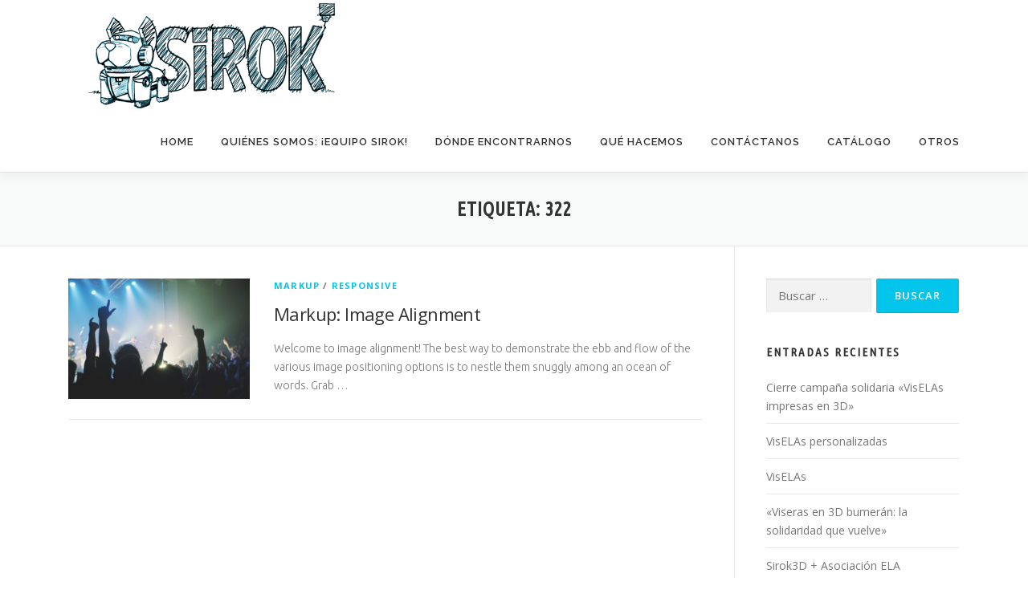

--- FILE ---
content_type: text/html; charset=UTF-8
request_url: http://sirok.es/tag/322/
body_size: 11440
content:
<!DOCTYPE html>
<html lang="es">
<head>
<meta charset="UTF-8">
<meta name="viewport" content="width=device-width, initial-scale=1">
<link rel="profile" href="http://gmpg.org/xfn/11">
<title>322 &#8211; Sirok3D</title>
<meta name='robots' content='max-image-preview:large' />
<link rel='dns-prefetch' href='//fonts.googleapis.com' />
<link rel="alternate" type="application/rss+xml" title="Sirok3D &raquo; Feed" href="http://sirok.es/feed/" />
<link rel="alternate" type="application/rss+xml" title="Sirok3D &raquo; Feed de los comentarios" href="http://sirok.es/comments/feed/" />
<link rel="alternate" type="application/rss+xml" title="Sirok3D &raquo; Etiqueta 322 del feed" href="http://sirok.es/tag/322/feed/" />
<script type="text/javascript">
window._wpemojiSettings = {"baseUrl":"https:\/\/s.w.org\/images\/core\/emoji\/14.0.0\/72x72\/","ext":".png","svgUrl":"https:\/\/s.w.org\/images\/core\/emoji\/14.0.0\/svg\/","svgExt":".svg","source":{"concatemoji":"http:\/\/sirok.es\/wp-includes\/js\/wp-emoji-release.min.js?ver=6.1.9"}};
/*! This file is auto-generated */
!function(e,a,t){var n,r,o,i=a.createElement("canvas"),p=i.getContext&&i.getContext("2d");function s(e,t){var a=String.fromCharCode,e=(p.clearRect(0,0,i.width,i.height),p.fillText(a.apply(this,e),0,0),i.toDataURL());return p.clearRect(0,0,i.width,i.height),p.fillText(a.apply(this,t),0,0),e===i.toDataURL()}function c(e){var t=a.createElement("script");t.src=e,t.defer=t.type="text/javascript",a.getElementsByTagName("head")[0].appendChild(t)}for(o=Array("flag","emoji"),t.supports={everything:!0,everythingExceptFlag:!0},r=0;r<o.length;r++)t.supports[o[r]]=function(e){if(p&&p.fillText)switch(p.textBaseline="top",p.font="600 32px Arial",e){case"flag":return s([127987,65039,8205,9895,65039],[127987,65039,8203,9895,65039])?!1:!s([55356,56826,55356,56819],[55356,56826,8203,55356,56819])&&!s([55356,57332,56128,56423,56128,56418,56128,56421,56128,56430,56128,56423,56128,56447],[55356,57332,8203,56128,56423,8203,56128,56418,8203,56128,56421,8203,56128,56430,8203,56128,56423,8203,56128,56447]);case"emoji":return!s([129777,127995,8205,129778,127999],[129777,127995,8203,129778,127999])}return!1}(o[r]),t.supports.everything=t.supports.everything&&t.supports[o[r]],"flag"!==o[r]&&(t.supports.everythingExceptFlag=t.supports.everythingExceptFlag&&t.supports[o[r]]);t.supports.everythingExceptFlag=t.supports.everythingExceptFlag&&!t.supports.flag,t.DOMReady=!1,t.readyCallback=function(){t.DOMReady=!0},t.supports.everything||(n=function(){t.readyCallback()},a.addEventListener?(a.addEventListener("DOMContentLoaded",n,!1),e.addEventListener("load",n,!1)):(e.attachEvent("onload",n),a.attachEvent("onreadystatechange",function(){"complete"===a.readyState&&t.readyCallback()})),(e=t.source||{}).concatemoji?c(e.concatemoji):e.wpemoji&&e.twemoji&&(c(e.twemoji),c(e.wpemoji)))}(window,document,window._wpemojiSettings);
</script>
<style type="text/css">
img.wp-smiley,
img.emoji {
	display: inline !important;
	border: none !important;
	box-shadow: none !important;
	height: 1em !important;
	width: 1em !important;
	margin: 0 0.07em !important;
	vertical-align: -0.1em !important;
	background: none !important;
	padding: 0 !important;
}
</style>
	<link rel='stylesheet' id='front-css-css' href='http://sirok.es/wp-content/plugins/fully-background-manager/assets/css/fbm_front.css?ver=6.1.9' type='text/css' media='all' />
<link rel='stylesheet' id='wp-block-library-css' href='http://sirok.es/wp-includes/css/dist/block-library/style.min.css?ver=6.1.9' type='text/css' media='all' />
<style id='wp-block-library-theme-inline-css' type='text/css'>
.wp-block-audio figcaption{color:#555;font-size:13px;text-align:center}.is-dark-theme .wp-block-audio figcaption{color:hsla(0,0%,100%,.65)}.wp-block-audio{margin:0 0 1em}.wp-block-code{border:1px solid #ccc;border-radius:4px;font-family:Menlo,Consolas,monaco,monospace;padding:.8em 1em}.wp-block-embed figcaption{color:#555;font-size:13px;text-align:center}.is-dark-theme .wp-block-embed figcaption{color:hsla(0,0%,100%,.65)}.wp-block-embed{margin:0 0 1em}.blocks-gallery-caption{color:#555;font-size:13px;text-align:center}.is-dark-theme .blocks-gallery-caption{color:hsla(0,0%,100%,.65)}.wp-block-image figcaption{color:#555;font-size:13px;text-align:center}.is-dark-theme .wp-block-image figcaption{color:hsla(0,0%,100%,.65)}.wp-block-image{margin:0 0 1em}.wp-block-pullquote{border-top:4px solid;border-bottom:4px solid;margin-bottom:1.75em;color:currentColor}.wp-block-pullquote__citation,.wp-block-pullquote cite,.wp-block-pullquote footer{color:currentColor;text-transform:uppercase;font-size:.8125em;font-style:normal}.wp-block-quote{border-left:.25em solid;margin:0 0 1.75em;padding-left:1em}.wp-block-quote cite,.wp-block-quote footer{color:currentColor;font-size:.8125em;position:relative;font-style:normal}.wp-block-quote.has-text-align-right{border-left:none;border-right:.25em solid;padding-left:0;padding-right:1em}.wp-block-quote.has-text-align-center{border:none;padding-left:0}.wp-block-quote.is-large,.wp-block-quote.is-style-large,.wp-block-quote.is-style-plain{border:none}.wp-block-search .wp-block-search__label{font-weight:700}.wp-block-search__button{border:1px solid #ccc;padding:.375em .625em}:where(.wp-block-group.has-background){padding:1.25em 2.375em}.wp-block-separator.has-css-opacity{opacity:.4}.wp-block-separator{border:none;border-bottom:2px solid;margin-left:auto;margin-right:auto}.wp-block-separator.has-alpha-channel-opacity{opacity:1}.wp-block-separator:not(.is-style-wide):not(.is-style-dots){width:100px}.wp-block-separator.has-background:not(.is-style-dots){border-bottom:none;height:1px}.wp-block-separator.has-background:not(.is-style-wide):not(.is-style-dots){height:2px}.wp-block-table{margin:"0 0 1em 0"}.wp-block-table thead{border-bottom:3px solid}.wp-block-table tfoot{border-top:3px solid}.wp-block-table td,.wp-block-table th{word-break:normal}.wp-block-table figcaption{color:#555;font-size:13px;text-align:center}.is-dark-theme .wp-block-table figcaption{color:hsla(0,0%,100%,.65)}.wp-block-video figcaption{color:#555;font-size:13px;text-align:center}.is-dark-theme .wp-block-video figcaption{color:hsla(0,0%,100%,.65)}.wp-block-video{margin:0 0 1em}.wp-block-template-part.has-background{padding:1.25em 2.375em;margin-top:0;margin-bottom:0}
</style>
<link rel='stylesheet' id='wc-block-style-css' href='http://sirok.es/wp-content/plugins/woocommerce/packages/woocommerce-blocks/build/style.css?ver=2.4.5' type='text/css' media='all' />
<link rel='stylesheet' id='classic-theme-styles-css' href='http://sirok.es/wp-includes/css/classic-themes.min.css?ver=1' type='text/css' media='all' />
<style id='global-styles-inline-css' type='text/css'>
body{--wp--preset--color--black: #000000;--wp--preset--color--cyan-bluish-gray: #abb8c3;--wp--preset--color--white: #ffffff;--wp--preset--color--pale-pink: #f78da7;--wp--preset--color--vivid-red: #cf2e2e;--wp--preset--color--luminous-vivid-orange: #ff6900;--wp--preset--color--luminous-vivid-amber: #fcb900;--wp--preset--color--light-green-cyan: #7bdcb5;--wp--preset--color--vivid-green-cyan: #00d084;--wp--preset--color--pale-cyan-blue: #8ed1fc;--wp--preset--color--vivid-cyan-blue: #0693e3;--wp--preset--color--vivid-purple: #9b51e0;--wp--preset--gradient--vivid-cyan-blue-to-vivid-purple: linear-gradient(135deg,rgba(6,147,227,1) 0%,rgb(155,81,224) 100%);--wp--preset--gradient--light-green-cyan-to-vivid-green-cyan: linear-gradient(135deg,rgb(122,220,180) 0%,rgb(0,208,130) 100%);--wp--preset--gradient--luminous-vivid-amber-to-luminous-vivid-orange: linear-gradient(135deg,rgba(252,185,0,1) 0%,rgba(255,105,0,1) 100%);--wp--preset--gradient--luminous-vivid-orange-to-vivid-red: linear-gradient(135deg,rgba(255,105,0,1) 0%,rgb(207,46,46) 100%);--wp--preset--gradient--very-light-gray-to-cyan-bluish-gray: linear-gradient(135deg,rgb(238,238,238) 0%,rgb(169,184,195) 100%);--wp--preset--gradient--cool-to-warm-spectrum: linear-gradient(135deg,rgb(74,234,220) 0%,rgb(151,120,209) 20%,rgb(207,42,186) 40%,rgb(238,44,130) 60%,rgb(251,105,98) 80%,rgb(254,248,76) 100%);--wp--preset--gradient--blush-light-purple: linear-gradient(135deg,rgb(255,206,236) 0%,rgb(152,150,240) 100%);--wp--preset--gradient--blush-bordeaux: linear-gradient(135deg,rgb(254,205,165) 0%,rgb(254,45,45) 50%,rgb(107,0,62) 100%);--wp--preset--gradient--luminous-dusk: linear-gradient(135deg,rgb(255,203,112) 0%,rgb(199,81,192) 50%,rgb(65,88,208) 100%);--wp--preset--gradient--pale-ocean: linear-gradient(135deg,rgb(255,245,203) 0%,rgb(182,227,212) 50%,rgb(51,167,181) 100%);--wp--preset--gradient--electric-grass: linear-gradient(135deg,rgb(202,248,128) 0%,rgb(113,206,126) 100%);--wp--preset--gradient--midnight: linear-gradient(135deg,rgb(2,3,129) 0%,rgb(40,116,252) 100%);--wp--preset--duotone--dark-grayscale: url('#wp-duotone-dark-grayscale');--wp--preset--duotone--grayscale: url('#wp-duotone-grayscale');--wp--preset--duotone--purple-yellow: url('#wp-duotone-purple-yellow');--wp--preset--duotone--blue-red: url('#wp-duotone-blue-red');--wp--preset--duotone--midnight: url('#wp-duotone-midnight');--wp--preset--duotone--magenta-yellow: url('#wp-duotone-magenta-yellow');--wp--preset--duotone--purple-green: url('#wp-duotone-purple-green');--wp--preset--duotone--blue-orange: url('#wp-duotone-blue-orange');--wp--preset--font-size--small: 13px;--wp--preset--font-size--medium: 20px;--wp--preset--font-size--large: 36px;--wp--preset--font-size--x-large: 42px;}.has-black-color{color: var(--wp--preset--color--black) !important;}.has-cyan-bluish-gray-color{color: var(--wp--preset--color--cyan-bluish-gray) !important;}.has-white-color{color: var(--wp--preset--color--white) !important;}.has-pale-pink-color{color: var(--wp--preset--color--pale-pink) !important;}.has-vivid-red-color{color: var(--wp--preset--color--vivid-red) !important;}.has-luminous-vivid-orange-color{color: var(--wp--preset--color--luminous-vivid-orange) !important;}.has-luminous-vivid-amber-color{color: var(--wp--preset--color--luminous-vivid-amber) !important;}.has-light-green-cyan-color{color: var(--wp--preset--color--light-green-cyan) !important;}.has-vivid-green-cyan-color{color: var(--wp--preset--color--vivid-green-cyan) !important;}.has-pale-cyan-blue-color{color: var(--wp--preset--color--pale-cyan-blue) !important;}.has-vivid-cyan-blue-color{color: var(--wp--preset--color--vivid-cyan-blue) !important;}.has-vivid-purple-color{color: var(--wp--preset--color--vivid-purple) !important;}.has-black-background-color{background-color: var(--wp--preset--color--black) !important;}.has-cyan-bluish-gray-background-color{background-color: var(--wp--preset--color--cyan-bluish-gray) !important;}.has-white-background-color{background-color: var(--wp--preset--color--white) !important;}.has-pale-pink-background-color{background-color: var(--wp--preset--color--pale-pink) !important;}.has-vivid-red-background-color{background-color: var(--wp--preset--color--vivid-red) !important;}.has-luminous-vivid-orange-background-color{background-color: var(--wp--preset--color--luminous-vivid-orange) !important;}.has-luminous-vivid-amber-background-color{background-color: var(--wp--preset--color--luminous-vivid-amber) !important;}.has-light-green-cyan-background-color{background-color: var(--wp--preset--color--light-green-cyan) !important;}.has-vivid-green-cyan-background-color{background-color: var(--wp--preset--color--vivid-green-cyan) !important;}.has-pale-cyan-blue-background-color{background-color: var(--wp--preset--color--pale-cyan-blue) !important;}.has-vivid-cyan-blue-background-color{background-color: var(--wp--preset--color--vivid-cyan-blue) !important;}.has-vivid-purple-background-color{background-color: var(--wp--preset--color--vivid-purple) !important;}.has-black-border-color{border-color: var(--wp--preset--color--black) !important;}.has-cyan-bluish-gray-border-color{border-color: var(--wp--preset--color--cyan-bluish-gray) !important;}.has-white-border-color{border-color: var(--wp--preset--color--white) !important;}.has-pale-pink-border-color{border-color: var(--wp--preset--color--pale-pink) !important;}.has-vivid-red-border-color{border-color: var(--wp--preset--color--vivid-red) !important;}.has-luminous-vivid-orange-border-color{border-color: var(--wp--preset--color--luminous-vivid-orange) !important;}.has-luminous-vivid-amber-border-color{border-color: var(--wp--preset--color--luminous-vivid-amber) !important;}.has-light-green-cyan-border-color{border-color: var(--wp--preset--color--light-green-cyan) !important;}.has-vivid-green-cyan-border-color{border-color: var(--wp--preset--color--vivid-green-cyan) !important;}.has-pale-cyan-blue-border-color{border-color: var(--wp--preset--color--pale-cyan-blue) !important;}.has-vivid-cyan-blue-border-color{border-color: var(--wp--preset--color--vivid-cyan-blue) !important;}.has-vivid-purple-border-color{border-color: var(--wp--preset--color--vivid-purple) !important;}.has-vivid-cyan-blue-to-vivid-purple-gradient-background{background: var(--wp--preset--gradient--vivid-cyan-blue-to-vivid-purple) !important;}.has-light-green-cyan-to-vivid-green-cyan-gradient-background{background: var(--wp--preset--gradient--light-green-cyan-to-vivid-green-cyan) !important;}.has-luminous-vivid-amber-to-luminous-vivid-orange-gradient-background{background: var(--wp--preset--gradient--luminous-vivid-amber-to-luminous-vivid-orange) !important;}.has-luminous-vivid-orange-to-vivid-red-gradient-background{background: var(--wp--preset--gradient--luminous-vivid-orange-to-vivid-red) !important;}.has-very-light-gray-to-cyan-bluish-gray-gradient-background{background: var(--wp--preset--gradient--very-light-gray-to-cyan-bluish-gray) !important;}.has-cool-to-warm-spectrum-gradient-background{background: var(--wp--preset--gradient--cool-to-warm-spectrum) !important;}.has-blush-light-purple-gradient-background{background: var(--wp--preset--gradient--blush-light-purple) !important;}.has-blush-bordeaux-gradient-background{background: var(--wp--preset--gradient--blush-bordeaux) !important;}.has-luminous-dusk-gradient-background{background: var(--wp--preset--gradient--luminous-dusk) !important;}.has-pale-ocean-gradient-background{background: var(--wp--preset--gradient--pale-ocean) !important;}.has-electric-grass-gradient-background{background: var(--wp--preset--gradient--electric-grass) !important;}.has-midnight-gradient-background{background: var(--wp--preset--gradient--midnight) !important;}.has-small-font-size{font-size: var(--wp--preset--font-size--small) !important;}.has-medium-font-size{font-size: var(--wp--preset--font-size--medium) !important;}.has-large-font-size{font-size: var(--wp--preset--font-size--large) !important;}.has-x-large-font-size{font-size: var(--wp--preset--font-size--x-large) !important;}
.wp-block-navigation a:where(:not(.wp-element-button)){color: inherit;}
:where(.wp-block-columns.is-layout-flex){gap: 2em;}
.wp-block-pullquote{font-size: 1.5em;line-height: 1.6;}
</style>
<link rel='stylesheet' id='contact-form-7-css' href='http://sirok.es/wp-content/plugins/contact-form-7/includes/css/styles.css?ver=5.7.4' type='text/css' media='all' />
<link rel='stylesheet' id='woocommerce-layout-css' href='http://sirok.es/wp-content/plugins/woocommerce/assets/css/woocommerce-layout.css?ver=3.8.3' type='text/css' media='all' />
<link rel='stylesheet' id='woocommerce-smallscreen-css' href='http://sirok.es/wp-content/plugins/woocommerce/assets/css/woocommerce-smallscreen.css?ver=3.8.3' type='text/css' media='only screen and (max-width: 768px)' />
<link rel='stylesheet' id='woocommerce-general-css' href='http://sirok.es/wp-content/plugins/woocommerce/assets/css/woocommerce.css?ver=3.8.3' type='text/css' media='all' />
<style id='woocommerce-inline-inline-css' type='text/css'>
.woocommerce form .form-row .required { visibility: visible; }
</style>
<link rel='stylesheet' id='onepress-fonts-css' href='https://fonts.googleapis.com/css?family=Raleway%3A400%2C500%2C600%2C700%2C300%2C100%2C800%2C900%7COpen+Sans%3A400%2C300%2C300italic%2C400italic%2C600%2C600italic%2C700%2C700italic&#038;subset=latin%2Clatin-ext&#038;display=swap&#038;ver=2.3.4' type='text/css' media='all' />
<link rel='stylesheet' id='onepress-animate-css' href='http://sirok.es/wp-content/themes/onepress/assets/css/animate.min.css?ver=2.3.4' type='text/css' media='all' />
<link rel='stylesheet' id='onepress-fa-css' href='http://sirok.es/wp-content/themes/onepress/assets/css/font-awesome.min.css?ver=4.7.0' type='text/css' media='all' />
<link rel='stylesheet' id='onepress-bootstrap-css' href='http://sirok.es/wp-content/themes/onepress/assets/css/bootstrap.min.css?ver=2.3.4' type='text/css' media='all' />
<link rel='stylesheet' id='onepress-style-css' href='http://sirok.es/wp-content/themes/onepress/style.css?ver=6.1.9' type='text/css' media='all' />
<style id='onepress-style-inline-css' type='text/css'>
#main .video-section section.hero-slideshow-wrapper{background:transparent}.hero-slideshow-wrapper:after{position:absolute;top:0px;left:0px;width:100%;height:100%;background-color:rgba(151,185,196,0.08);display:block;content:""}.body-desktop .parallax-hero .hero-slideshow-wrapper:after{display:none!important}#parallax-hero>.parallax-bg::before{background-color:rgba(151,185,196,0.08);opacity:1}.body-desktop .parallax-hero .hero-slideshow-wrapper:after{display:none!important}.feature-item:hover .icon-background-default{color:#4c4b49}.page-header:not(.page--cover){text-align:center}.hero-content-style1 .morphext{color:#5ad0f4}#footer-widgets{background-color:#7bb2b2}.gallery-carousel .g-item{padding:0px 2px}.gallery-carousel-wrap{margin-left:-2px;margin-right:-2px}.gallery-grid .g-item,.gallery-masonry .g-item .inner{padding:2px}.gallery-grid-wrap,.gallery-masonry-wrap{margin-left:-2px;margin-right:-2px}.gallery-justified-wrap{margin-left:-5px;margin-right:-5px}
</style>
<link rel='stylesheet' id='onepress-gallery-lightgallery-css' href='http://sirok.es/wp-content/themes/onepress/assets/css/lightgallery.css?ver=6.1.9' type='text/css' media='all' />
<script type='text/javascript' src='http://sirok.es/wp-includes/js/jquery/jquery.min.js?ver=3.6.1' id='jquery-core-js'></script>
<script type='text/javascript' src='http://sirok.es/wp-includes/js/jquery/jquery-migrate.min.js?ver=3.3.2' id='jquery-migrate-js'></script>
<link rel="https://api.w.org/" href="http://sirok.es/wp-json/" /><link rel="alternate" type="application/json" href="http://sirok.es/wp-json/wp/v2/tags/349" /><link rel="EditURI" type="application/rsd+xml" title="RSD" href="http://sirok.es/xmlrpc.php?rsd" />
<link rel="wlwmanifest" type="application/wlwmanifest+xml" href="http://sirok.es/wp-includes/wlwmanifest.xml" />
<meta name="generator" content="WordPress 6.1.9" />
<meta name="generator" content="WooCommerce 3.8.3" />
	<link rel="preconnect" href="https://fonts.googleapis.com">
	<link rel="preconnect" href="https://fonts.gstatic.com">
	<link href='https://fonts.googleapis.com/css2?display=swap&family=Ubuntu:wght@300&family=Ubuntu+Condensed' rel='stylesheet'><meta name="generator" content="Powered by Visual Composer Website Builder - fast and easy-to-use drag and drop visual editor for WordPress."/><noscript><style>.vce-row-container .vcv-lozad {display: none}</style></noscript>	<noscript><style>.woocommerce-product-gallery{ opacity: 1 !important; }</style></noscript>
	<link rel="icon" href="http://sirok.es/wp-content/uploads/2017/06/cropped-SIROK-2-1-32x32.jpg" sizes="32x32" />
<link rel="icon" href="http://sirok.es/wp-content/uploads/2017/06/cropped-SIROK-2-1-192x192.jpg" sizes="192x192" />
<link rel="apple-touch-icon" href="http://sirok.es/wp-content/uploads/2017/06/cropped-SIROK-2-1-180x180.jpg" />
<meta name="msapplication-TileImage" content="http://sirok.es/wp-content/uploads/2017/06/cropped-SIROK-2-1-270x270.jpg" />
	<style id="egf-frontend-styles" type="text/css">
		p {font-family: 'Ubuntu', sans-serif;font-style: normal;font-weight: 300;text-decoration: none;text-transform: none;} h1 {font-family: 'Ubuntu Condensed', sans-serif;font-style: normal;font-weight: 400;text-decoration: none;text-transform: none;} h2 {font-family: 'Ubuntu Condensed', sans-serif;font-style: normal;font-weight: 400;text-decoration: none;text-transform: none;} h3 {font-family: 'Ubuntu', sans-serif;font-style: normal;font-weight: 300;} h4 {font-family: 'Ubuntu', sans-serif;font-style: normal;font-weight: 300;} h5 {font-family: 'Ubuntu', sans-serif;font-style: normal;font-weight: 300;} h6 {font-family: 'Ubuntu', sans-serif;font-style: normal;font-weight: 300;} 	</style>
	</head>

<body class="archive tag tag-349 wp-custom-logo theme-onepress vcwb woocommerce-no-js fully-background">
<svg xmlns="http://www.w3.org/2000/svg" viewBox="0 0 0 0" width="0" height="0" focusable="false" role="none" style="visibility: hidden; position: absolute; left: -9999px; overflow: hidden;" ><defs><filter id="wp-duotone-dark-grayscale"><feColorMatrix color-interpolation-filters="sRGB" type="matrix" values=" .299 .587 .114 0 0 .299 .587 .114 0 0 .299 .587 .114 0 0 .299 .587 .114 0 0 " /><feComponentTransfer color-interpolation-filters="sRGB" ><feFuncR type="table" tableValues="0 0.49803921568627" /><feFuncG type="table" tableValues="0 0.49803921568627" /><feFuncB type="table" tableValues="0 0.49803921568627" /><feFuncA type="table" tableValues="1 1" /></feComponentTransfer><feComposite in2="SourceGraphic" operator="in" /></filter></defs></svg><svg xmlns="http://www.w3.org/2000/svg" viewBox="0 0 0 0" width="0" height="0" focusable="false" role="none" style="visibility: hidden; position: absolute; left: -9999px; overflow: hidden;" ><defs><filter id="wp-duotone-grayscale"><feColorMatrix color-interpolation-filters="sRGB" type="matrix" values=" .299 .587 .114 0 0 .299 .587 .114 0 0 .299 .587 .114 0 0 .299 .587 .114 0 0 " /><feComponentTransfer color-interpolation-filters="sRGB" ><feFuncR type="table" tableValues="0 1" /><feFuncG type="table" tableValues="0 1" /><feFuncB type="table" tableValues="0 1" /><feFuncA type="table" tableValues="1 1" /></feComponentTransfer><feComposite in2="SourceGraphic" operator="in" /></filter></defs></svg><svg xmlns="http://www.w3.org/2000/svg" viewBox="0 0 0 0" width="0" height="0" focusable="false" role="none" style="visibility: hidden; position: absolute; left: -9999px; overflow: hidden;" ><defs><filter id="wp-duotone-purple-yellow"><feColorMatrix color-interpolation-filters="sRGB" type="matrix" values=" .299 .587 .114 0 0 .299 .587 .114 0 0 .299 .587 .114 0 0 .299 .587 .114 0 0 " /><feComponentTransfer color-interpolation-filters="sRGB" ><feFuncR type="table" tableValues="0.54901960784314 0.98823529411765" /><feFuncG type="table" tableValues="0 1" /><feFuncB type="table" tableValues="0.71764705882353 0.25490196078431" /><feFuncA type="table" tableValues="1 1" /></feComponentTransfer><feComposite in2="SourceGraphic" operator="in" /></filter></defs></svg><svg xmlns="http://www.w3.org/2000/svg" viewBox="0 0 0 0" width="0" height="0" focusable="false" role="none" style="visibility: hidden; position: absolute; left: -9999px; overflow: hidden;" ><defs><filter id="wp-duotone-blue-red"><feColorMatrix color-interpolation-filters="sRGB" type="matrix" values=" .299 .587 .114 0 0 .299 .587 .114 0 0 .299 .587 .114 0 0 .299 .587 .114 0 0 " /><feComponentTransfer color-interpolation-filters="sRGB" ><feFuncR type="table" tableValues="0 1" /><feFuncG type="table" tableValues="0 0.27843137254902" /><feFuncB type="table" tableValues="0.5921568627451 0.27843137254902" /><feFuncA type="table" tableValues="1 1" /></feComponentTransfer><feComposite in2="SourceGraphic" operator="in" /></filter></defs></svg><svg xmlns="http://www.w3.org/2000/svg" viewBox="0 0 0 0" width="0" height="0" focusable="false" role="none" style="visibility: hidden; position: absolute; left: -9999px; overflow: hidden;" ><defs><filter id="wp-duotone-midnight"><feColorMatrix color-interpolation-filters="sRGB" type="matrix" values=" .299 .587 .114 0 0 .299 .587 .114 0 0 .299 .587 .114 0 0 .299 .587 .114 0 0 " /><feComponentTransfer color-interpolation-filters="sRGB" ><feFuncR type="table" tableValues="0 0" /><feFuncG type="table" tableValues="0 0.64705882352941" /><feFuncB type="table" tableValues="0 1" /><feFuncA type="table" tableValues="1 1" /></feComponentTransfer><feComposite in2="SourceGraphic" operator="in" /></filter></defs></svg><svg xmlns="http://www.w3.org/2000/svg" viewBox="0 0 0 0" width="0" height="0" focusable="false" role="none" style="visibility: hidden; position: absolute; left: -9999px; overflow: hidden;" ><defs><filter id="wp-duotone-magenta-yellow"><feColorMatrix color-interpolation-filters="sRGB" type="matrix" values=" .299 .587 .114 0 0 .299 .587 .114 0 0 .299 .587 .114 0 0 .299 .587 .114 0 0 " /><feComponentTransfer color-interpolation-filters="sRGB" ><feFuncR type="table" tableValues="0.78039215686275 1" /><feFuncG type="table" tableValues="0 0.94901960784314" /><feFuncB type="table" tableValues="0.35294117647059 0.47058823529412" /><feFuncA type="table" tableValues="1 1" /></feComponentTransfer><feComposite in2="SourceGraphic" operator="in" /></filter></defs></svg><svg xmlns="http://www.w3.org/2000/svg" viewBox="0 0 0 0" width="0" height="0" focusable="false" role="none" style="visibility: hidden; position: absolute; left: -9999px; overflow: hidden;" ><defs><filter id="wp-duotone-purple-green"><feColorMatrix color-interpolation-filters="sRGB" type="matrix" values=" .299 .587 .114 0 0 .299 .587 .114 0 0 .299 .587 .114 0 0 .299 .587 .114 0 0 " /><feComponentTransfer color-interpolation-filters="sRGB" ><feFuncR type="table" tableValues="0.65098039215686 0.40392156862745" /><feFuncG type="table" tableValues="0 1" /><feFuncB type="table" tableValues="0.44705882352941 0.4" /><feFuncA type="table" tableValues="1 1" /></feComponentTransfer><feComposite in2="SourceGraphic" operator="in" /></filter></defs></svg><svg xmlns="http://www.w3.org/2000/svg" viewBox="0 0 0 0" width="0" height="0" focusable="false" role="none" style="visibility: hidden; position: absolute; left: -9999px; overflow: hidden;" ><defs><filter id="wp-duotone-blue-orange"><feColorMatrix color-interpolation-filters="sRGB" type="matrix" values=" .299 .587 .114 0 0 .299 .587 .114 0 0 .299 .587 .114 0 0 .299 .587 .114 0 0 " /><feComponentTransfer color-interpolation-filters="sRGB" ><feFuncR type="table" tableValues="0.098039215686275 1" /><feFuncG type="table" tableValues="0 0.66274509803922" /><feFuncB type="table" tableValues="0.84705882352941 0.41960784313725" /><feFuncA type="table" tableValues="1 1" /></feComponentTransfer><feComposite in2="SourceGraphic" operator="in" /></filter></defs></svg><div id="page" class="hfeed site">
	<a class="skip-link screen-reader-text" href="#content">Saltar al contenido</a>
	<div id="header-section" class="h-on-top no-transparent">		<header id="masthead" class="site-header header-contained is-sticky no-scroll no-t h-on-top" role="banner">
			<div class="container">
				<div class="site-branding">
				<div class="site-brand-inner has-logo-img no-desc"><div class="site-logo-div"><a href="http://sirok.es/" class="custom-logo-link  no-t-logo" rel="home" itemprop="url"><img width="390" height="139" src="http://sirok.es/wp-content/uploads/cropped-Logo-Sirok-web-reduced_Azul2.png" class="custom-logo" alt="Sirok3D" decoding="async" loading="lazy" itemprop="logo" srcset="http://sirok.es/wp-content/uploads/cropped-Logo-Sirok-web-reduced_Azul2.png 390w, http://sirok.es/wp-content/uploads/cropped-Logo-Sirok-web-reduced_Azul2-300x107.png 300w" sizes="(max-width: 390px) 100vw, 390px" /></a></div></div>				</div>
				<div class="header-right-wrapper">
					<a href="#0" id="nav-toggle">Menú<span></span></a>
					<nav id="site-navigation" class="main-navigation" role="navigation">
						<ul class="onepress-menu">
							<li id="menu-item-2500" class="menu-item menu-item-type-post_type menu-item-object-page menu-item-home menu-item-2500"><a href="http://sirok.es/">Home</a></li>
<li id="menu-item-2498" class="menu-item menu-item-type-post_type menu-item-object-page menu-item-2498"><a href="http://sirok.es/quienes-somos/">Quiénes somos: ¡Equipo Sirok!</a></li>
<li id="menu-item-2493" class="menu-item menu-item-type-post_type menu-item-object-page menu-item-2493"><a href="http://sirok.es/donde-encontrarnos-2/">Dónde encontrarnos</a></li>
<li id="menu-item-2497" class="menu-item menu-item-type-post_type menu-item-object-page menu-item-2497"><a href="http://sirok.es/que-hacemos/">Qué hacemos</a></li>
<li id="menu-item-2496" class="menu-item menu-item-type-post_type menu-item-object-page menu-item-2496"><a href="http://sirok.es/contactanos/">Contáctanos</a></li>
<li id="menu-item-2499" class="menu-item menu-item-type-post_type menu-item-object-page menu-item-has-children menu-item-2499"><a href="http://sirok.es/tienda/">Catálogo</a>
<ul class="sub-menu">
	<li id="menu-item-2515" class="menu-item menu-item-type-taxonomy menu-item-object-product_cat menu-item-has-children menu-item-2515"><a href="http://sirok.es/categoria-producto/filamentos-winkle/">Filamentos Winkle</a>
	<ul class="sub-menu">
		<li id="menu-item-2521" class="menu-item menu-item-type-taxonomy menu-item-object-product_cat menu-item-2521"><a href="http://sirok.es/categoria-producto/filamentos-winkle/filamentos-pla-hd/">Filamentos PLA-HD</a></li>
		<li id="menu-item-3294" class="menu-item menu-item-type-taxonomy menu-item-object-product_cat menu-item-3294"><a href="http://sirok.es/categoria-producto/filamentos-winkle/filamento-reciclado/">Filamento reciclado</a></li>
		<li id="menu-item-2522" class="menu-item menu-item-type-taxonomy menu-item-object-product_cat menu-item-2522"><a href="http://sirok.es/categoria-producto/filamentos-winkle/filamentos-pla-hd-especiales/">Filamentos PLA-HD Especiales</a></li>
		<li id="menu-item-2523" class="menu-item menu-item-type-taxonomy menu-item-object-product_cat menu-item-2523"><a href="http://sirok.es/categoria-producto/filamentos-winkle/filamentos-pla-hd-ld/">Filamentos PLA-HD-LD</a></li>
		<li id="menu-item-3335" class="menu-item menu-item-type-taxonomy menu-item-object-product_cat menu-item-3335"><a href="http://sirok.es/categoria-producto/filamentos-winkle/filamento-pla-850-2/">Filamento PLA 850</a></li>
		<li id="menu-item-2517" class="menu-item menu-item-type-taxonomy menu-item-object-product_cat menu-item-2517"><a href="http://sirok.es/categoria-producto/filamentos-winkle/filamento-pla870/">Filamento PLA870</a></li>
		<li id="menu-item-2519" class="menu-item menu-item-type-taxonomy menu-item-object-product_cat menu-item-2519"><a href="http://sirok.es/categoria-producto/filamentos-winkle/filamentos-flexibles-tenaflex/">Filamentos flexibles TenaFlex</a></li>
		<li id="menu-item-2520" class="menu-item menu-item-type-taxonomy menu-item-object-product_cat menu-item-2520"><a href="http://sirok.es/categoria-producto/filamentos-winkle/filamento-pet-g/">Filamentos PETG</a></li>
		<li id="menu-item-2518" class="menu-item menu-item-type-taxonomy menu-item-object-product_cat menu-item-2518"><a href="http://sirok.es/categoria-producto/filamentos-winkle/filamentos-asa/">Filamentos ASA</a></li>
		<li id="menu-item-2516" class="menu-item menu-item-type-taxonomy menu-item-object-product_cat menu-item-2516"><a href="http://sirok.es/categoria-producto/filamentos-winkle/filamento-abs/">Filamento ABS</a></li>
	</ul>
</li>
	<li id="menu-item-2640" class="menu-item menu-item-type-taxonomy menu-item-object-product_cat menu-item-has-children menu-item-2640"><a href="http://sirok.es/categoria-producto/filamentos-sakata-3d/">Filamentos Sakata 3D</a>
	<ul class="sub-menu">
		<li id="menu-item-2647" class="menu-item menu-item-type-taxonomy menu-item-object-product_cat menu-item-2647"><a href="http://sirok.es/categoria-producto/filamentos-sakata-3d/filamento-pla-850/">Filamento PLA 850</a></li>
		<li id="menu-item-2648" class="menu-item menu-item-type-taxonomy menu-item-object-product_cat menu-item-2648"><a href="http://sirok.es/categoria-producto/filamentos-sakata-3d/pla-con-texturas/">Filamento PLA con texturas</a></li>
		<li id="menu-item-3027" class="menu-item menu-item-type-taxonomy menu-item-object-product_cat menu-item-3027"><a href="http://sirok.es/categoria-producto/filamentos-sakata-3d/filamento-pla-m-acabado-mate/">Filamento PLA-M (acabado mate)</a></li>
		<li id="menu-item-3026" class="menu-item menu-item-type-taxonomy menu-item-object-product_cat menu-item-3026"><a href="http://sirok.es/categoria-producto/filamentos-sakata-3d/filamento-pla-goprint/">Filamento PLA Go&amp;Print</a></li>
		<li id="menu-item-2649" class="menu-item menu-item-type-taxonomy menu-item-object-product_cat menu-item-2649"><a href="http://sirok.es/categoria-producto/filamentos-sakata-3d/filamentos-pla870-de-sakata/">Filamento PLA HR-870</a></li>
		<li id="menu-item-2650" class="menu-item menu-item-type-taxonomy menu-item-object-product_cat menu-item-2650"><a href="http://sirok.es/categoria-producto/filamentos-sakata-3d/filamentos-reciclados-de-sakata-3d/">Filamento reciclados</a></li>
		<li id="menu-item-2646" class="menu-item menu-item-type-taxonomy menu-item-object-product_cat menu-item-2646"><a href="http://sirok.es/categoria-producto/filamentos-sakata-3d/filamento-pet-g-filamentos-sakata-3d/">Filamento PET-G</a></li>
		<li id="menu-item-2642" class="menu-item menu-item-type-taxonomy menu-item-object-product_cat menu-item-2642"><a href="http://sirok.es/categoria-producto/filamentos-sakata-3d/filamento-asa/">Filamento ASA</a></li>
		<li id="menu-item-2644" class="menu-item menu-item-type-taxonomy menu-item-object-product_cat menu-item-2644"><a href="http://sirok.es/categoria-producto/filamentos-sakata-3d/filamento-flexible/">Filamento flexible</a></li>
		<li id="menu-item-2641" class="menu-item menu-item-type-taxonomy menu-item-object-product_cat menu-item-2641"><a href="http://sirok.es/categoria-producto/filamentos-sakata-3d/filamentos-abs/">Filamento ABS</a></li>
		<li id="menu-item-2645" class="menu-item menu-item-type-taxonomy menu-item-object-product_cat menu-item-2645"><a href="http://sirok.es/categoria-producto/filamentos-sakata-3d/filamento-hips/">Filamento HIPS</a></li>
		<li id="menu-item-3384" class="menu-item menu-item-type-taxonomy menu-item-object-product_cat menu-item-3384"><a href="http://sirok.es/categoria-producto/filamentos-sakata-3d/filamento-obc/">Filamento OBC</a></li>
		<li id="menu-item-2651" class="menu-item menu-item-type-taxonomy menu-item-object-product_cat menu-item-2651"><a href="http://sirok.es/categoria-producto/filamentos-sakata-3d/pack-de-muestras/">Pack de muestras</a></li>
	</ul>
</li>
	<li id="menu-item-2868" class="menu-item menu-item-type-taxonomy menu-item-object-product_cat menu-item-2868"><a href="http://sirok.es/categoria-producto/resinas-dlp-lcd/">Resinas DLP/LCD</a></li>
	<li id="menu-item-2526" class="menu-item menu-item-type-taxonomy menu-item-object-product_cat menu-item-2526"><a href="http://sirok.es/categoria-producto/lapices-3d/">Lápices 3D</a></li>
	<li id="menu-item-2525" class="menu-item menu-item-type-taxonomy menu-item-object-product_cat menu-item-2525"><a href="http://sirok.es/categoria-producto/impresoras-3d-no-bq/">Impresoras 3D</a></li>
	<li id="menu-item-2535" class="menu-item menu-item-type-taxonomy menu-item-object-product_cat menu-item-2535"><a href="http://sirok.es/categoria-producto/recambios-para-impresoras-3d/">Recambios para impresoras 3D</a></li>
	<li id="menu-item-2536" class="menu-item menu-item-type-taxonomy menu-item-object-product_cat menu-item-2536"><a href="http://sirok.es/categoria-producto/regalos-para-bebes/">Regalos para bebés</a></li>
</ul>
</li>
<li id="menu-item-2890" class="menu-item menu-item-type-post_type menu-item-object-page menu-item-has-children menu-item-2890"><a href="http://sirok.es/otros/">Otros</a>
<ul class="sub-menu">
	<li id="menu-item-2501" class="menu-item menu-item-type-post_type menu-item-object-page current_page_parent menu-item-2501"><a href="http://sirok.es/blog/">Blog</a></li>
	<li id="menu-item-2502" class="menu-item menu-item-type-post_type menu-item-object-page menu-item-2502"><a href="http://sirok.es/privacidad-de-los-datos/">Privacidad de los datos</a></li>
	<li id="menu-item-2495" class="menu-item menu-item-type-post_type menu-item-object-page menu-item-2495"><a href="http://sirok.es/aviso-legal/">Aviso Legal</a></li>
</ul>
</li>
						</ul>
					</nav>
					
				</div>
			</div>
		</header>
		</div>
	<div id="content" class="site-content">

		<div class="page-header">
			<div class="container">
				<h1 class="page-title">Etiqueta: <span>322</span></h1>							</div>
		</div>

		
		<div id="content-inside" class="container right-sidebar">
			<div id="primary" class="content-area">
				<main id="main" class="site-main" role="main">

				
										
						<article id="post-2309" class="list-article clearfix post-2309 post type-post status-publish format-standard has-post-thumbnail hentry category-markup category-responsive tag-338 tag-348 tag-339 tag-340 tag-341 tag-349 tag-342">
		<div class="list-article-thumb">
		<a href="http://sirok.es/2013/01/10/markup-image-alignment/">
			<img width="226" height="150" src="http://sirok.es/wp-content/uploads/blog1.jpg" class="attachment-onepress-blog-small size-onepress-blog-small wp-post-image" alt="" decoding="async" srcset="http://sirok.es/wp-content/uploads/blog1.jpg 1280w, http://sirok.es/wp-content/uploads/blog1-300x199.jpg 300w, http://sirok.es/wp-content/uploads/blog1-1024x680.jpg 1024w, http://sirok.es/wp-content/uploads/blog1-768x510.jpg 768w, http://sirok.es/wp-content/uploads/blog1-600x398.jpg 600w" sizes="(max-width: 226px) 100vw, 226px" />		</a>
	</div>
	
	<div class="list-article-content">
					<div class="list-article-meta">
				<a href="http://sirok.es/category/markup/" rel="category tag">Markup</a> / <a href="http://sirok.es/category/responsive/" rel="category tag">Responsive</a>			</div>
						<header class="entry-header">
			<h2 class="entry-title"><a href="http://sirok.es/2013/01/10/markup-image-alignment/" rel="bookmark">Markup: Image Alignment</a></h2>		</header>
						<div class="entry-excerpt">
			<p>Welcome to image alignment! The best way to demonstrate the ebb and flow of the various image positioning options is to nestle them snuggly among an ocean of words. Grab &#8230;</p>
		</div>
					</div>

</article>

					
					
				
				</main>
			</div>

                            
<div id="secondary" class="widget-area sidebar" role="complementary">
	<aside id="search-3" class="widget widget_search"><form role="search" method="get" class="search-form" action="http://sirok.es/">
				<label>
					<span class="screen-reader-text">Buscar:</span>
					<input type="search" class="search-field" placeholder="Buscar &hellip;" value="" name="s" />
				</label>
				<input type="submit" class="search-submit" value="Buscar" />
			</form></aside>
		<aside id="recent-posts-3" class="widget widget_recent_entries">
		<h2 class="widget-title">Entradas recientes</h2>
		<ul>
											<li>
					<a href="http://sirok.es/2020/07/09/cierre-campana-solidaria-viselas-impresas-en-3d/">Cierre campaña solidaria «VisELAs impresas en 3D»</a>
									</li>
											<li>
					<a href="http://sirok.es/2020/05/06/viselas-personalizadas/">VisELAs personalizadas</a>
									</li>
											<li>
					<a href="http://sirok.es/2020/05/06/viselas/">VisELAs</a>
									</li>
											<li>
					<a href="http://sirok.es/2020/04/30/viseras-en-3d-bumeran-la-solidaridad-que-vuelve/">«Viseras en 3D bumerán: la solidaridad que vuelve»</a>
									</li>
											<li>
					<a href="http://sirok.es/2020/04/26/sirok3d-asociacion-ela-extremadura-estevirusloparamosunidos-d/">Sirok3D + Asociación ELA Extremadura = ¡#EsteVirusLoParamosUnidos! :D</a>
									</li>
					</ul>

		</aside><aside id="woocommerce_product_categories-4" class="widget woocommerce widget_product_categories"><h2 class="widget-title">Categorías de producto</h2><ul class="product-categories"><li class="cat-item cat-item-261 cat-parent"><a href="http://sirok.es/categoria-producto/filamentos-greenprints/">Filamentos GreenPrints</a><ul class='children'>
<li class="cat-item cat-item-262"><a href="http://sirok.es/categoria-producto/filamentos-greenprints/pla850/">PLA850</a></li>
</ul>
</li>
<li class="cat-item cat-item-353 cat-parent"><a href="http://sirok.es/categoria-producto/filamentos-sakata-3d/">Filamentos Sakata 3D</a><ul class='children'>
<li class="cat-item cat-item-358"><a href="http://sirok.es/categoria-producto/filamentos-sakata-3d/filamentos-abs/">Filamento ABS</a></li>
<li class="cat-item cat-item-359"><a href="http://sirok.es/categoria-producto/filamentos-sakata-3d/filamento-asa/">Filamento ASA</a></li>
<li class="cat-item cat-item-363"><a href="http://sirok.es/categoria-producto/filamentos-sakata-3d/filamento-flexible/">Filamento flexible</a></li>
<li class="cat-item cat-item-360"><a href="http://sirok.es/categoria-producto/filamentos-sakata-3d/filamento-hips/">Filamento HIPS</a></li>
<li class="cat-item cat-item-390"><a href="http://sirok.es/categoria-producto/filamentos-sakata-3d/filamento-obc/">Filamento OBC</a></li>
<li class="cat-item cat-item-361"><a href="http://sirok.es/categoria-producto/filamentos-sakata-3d/filamento-pet-g-filamentos-sakata-3d/">Filamento PET-G</a></li>
<li class="cat-item cat-item-354"><a href="http://sirok.es/categoria-producto/filamentos-sakata-3d/filamento-pla-850/">Filamento PLA 850</a></li>
<li class="cat-item cat-item-356"><a href="http://sirok.es/categoria-producto/filamentos-sakata-3d/pla-con-texturas/">Filamento PLA con texturas</a></li>
<li class="cat-item cat-item-382"><a href="http://sirok.es/categoria-producto/filamentos-sakata-3d/filamento-pla-goprint/">Filamento PLA Go&amp;Print</a></li>
<li class="cat-item cat-item-355"><a href="http://sirok.es/categoria-producto/filamentos-sakata-3d/filamentos-pla870-de-sakata/">Filamento PLA HR-870</a></li>
<li class="cat-item cat-item-381"><a href="http://sirok.es/categoria-producto/filamentos-sakata-3d/filamento-pla-m-acabado-mate/">Filamento PLA-M (acabado mate)</a></li>
<li class="cat-item cat-item-357"><a href="http://sirok.es/categoria-producto/filamentos-sakata-3d/filamentos-reciclados-de-sakata-3d/">Filamento reciclados</a></li>
<li class="cat-item cat-item-364"><a href="http://sirok.es/categoria-producto/filamentos-sakata-3d/pack-de-muestras/">Pack de muestras</a></li>
</ul>
</li>
<li class="cat-item cat-item-231 cat-parent"><a href="http://sirok.es/categoria-producto/filamentos-winkle/">Filamentos Winkle</a><ul class='children'>
<li class="cat-item cat-item-243"><a href="http://sirok.es/categoria-producto/filamentos-winkle/filamento-abs/">Filamento ABS</a></li>
<li class="cat-item cat-item-389"><a href="http://sirok.es/categoria-producto/filamentos-winkle/filamento-pla-850-2/">Filamento PLA 850</a></li>
<li class="cat-item cat-item-244"><a href="http://sirok.es/categoria-producto/filamentos-winkle/filamento-pla870/">Filamento PLA870</a></li>
<li class="cat-item cat-item-385"><a href="http://sirok.es/categoria-producto/filamentos-winkle/filamento-reciclado/">Filamento reciclado</a></li>
<li class="cat-item cat-item-250"><a href="http://sirok.es/categoria-producto/filamentos-winkle/filamentos-asa/">Filamentos ASA</a></li>
<li class="cat-item cat-item-246"><a href="http://sirok.es/categoria-producto/filamentos-winkle/filamentos-flexibles-tenaflex/">Filamentos flexibles TenaFlex</a></li>
<li class="cat-item cat-item-249"><a href="http://sirok.es/categoria-producto/filamentos-winkle/filamento-pet-g/">Filamentos PETG</a></li>
<li class="cat-item cat-item-252"><a href="http://sirok.es/categoria-producto/filamentos-winkle/filamentos-pla-hd/">Filamentos PLA-HD</a></li>
<li class="cat-item cat-item-253"><a href="http://sirok.es/categoria-producto/filamentos-winkle/filamentos-pla-hd-especiales/">Filamentos PLA-HD Especiales</a></li>
<li class="cat-item cat-item-251"><a href="http://sirok.es/categoria-producto/filamentos-winkle/filamentos-pla-hd-ld/">Filamentos PLA-HD-LD</a></li>
</ul>
</li>
<li class="cat-item cat-item-232"><a href="http://sirok.es/categoria-producto/filamentos-xyzprinting/">Filamentos XYZPrinting</a></li>
<li class="cat-item cat-item-274"><a href="http://sirok.es/categoria-producto/impresoras-3d-no-bq/">Impresoras 3D</a></li>
<li class="cat-item cat-item-273"><a href="http://sirok.es/categoria-producto/lapices-3d/">Lápices 3D</a></li>
<li class="cat-item cat-item-203 cat-parent"><a href="http://sirok.es/categoria-producto/productos-oficiales-bq/">Productos oficiales BQ</a><ul class='children'>
<li class="cat-item cat-item-115"><a href="http://sirok.es/categoria-producto/productos-oficiales-bq/accesorios-impresion-3d/">Accesorios impresión 3D</a></li>
<li class="cat-item cat-item-239"><a href="http://sirok.es/categoria-producto/productos-oficiales-bq/filamentos-especiales/">Filamentos especiales</a></li>
<li class="cat-item cat-item-114"><a href="http://sirok.es/categoria-producto/productos-oficiales-bq/filamentos-filaflex/">Filamentos Flexibles</a></li>
<li class="cat-item cat-item-237"><a href="http://sirok.es/categoria-producto/productos-oficiales-bq/filamentos-pet-g/">Filamentos PET-G</a></li>
<li class="cat-item cat-item-113"><a href="http://sirok.es/categoria-producto/productos-oficiales-bq/filamentos-pla/">Filamentos PLA</a></li>
<li class="cat-item cat-item-118"><a href="http://sirok.es/categoria-producto/productos-oficiales-bq/impresoras-3d/">Impresoras 3D</a></li>
<li class="cat-item cat-item-117"><a href="http://sirok.es/categoria-producto/productos-oficiales-bq/robotica/">Robótica</a></li>
</ul>
</li>
<li class="cat-item cat-item-284"><a href="http://sirok.es/categoria-producto/recambios-para-impresoras-3d/">Recambios para impresoras 3D</a></li>
<li class="cat-item cat-item-292"><a href="http://sirok.es/categoria-producto/regalos-para-bebes/">Regalos para bebés</a></li>
<li class="cat-item cat-item-369"><a href="http://sirok.es/categoria-producto/resinas-dlp-lcd/">Resinas DLP/LCD</a></li>
<li class="cat-item cat-item-233"><a href="http://sirok.es/categoria-producto/sin-categorizar/">Sin categorizar</a></li>
</ul></aside></div>
            
		</div>
	</div>

	<footer id="colophon" class="site-footer" role="contentinfo">
						<div class="footer-connect">
			<div class="container">
				<div class="row">
					 <div class="col-md-8 offset-md-2 col-sm-12 offset-md-0">		<div class="footer-social">
			<h5 class="follow-heading">¡No te pierdas nada!</h5><div class="footer-social-icons"><a target="_blank" href="https://www.instagram.com/siroklab/" title="Instagram"><i class="fa  fa-instagram"></i></a><a target="_blank" href="https://www.facebook.com/sirok.lab/" title="Facebook"><i class="fa  fa-facebook"></i></a><a target="_blank" href="https://twitter.com/sirok_lab" title="Twitter"><i class="fa  fa-twitter"></i></a></div>		</div>
		</div>				</div>
			</div>
		</div>
	
		<div class="site-info">
			<div class="container">
									<div class="btt">
						<a class="back-to-top" href="#page" title="Volver arriba"><i class="fa fa-angle-double-up wow flash" data-wow-duration="2s"></i></a>
					</div>
										Copyright &copy; 2026 Sirok3D		<span class="sep"> &ndash; </span>
		Tema <a href="https://www.famethemes.com/themes/onepress">OnePress</a> hecho por FameThemes					</div>
		</div>

	</footer>
	</div>


	<script type="text/javascript">
		var c = document.body.className;
		c = c.replace(/woocommerce-no-js/, 'woocommerce-js');
		document.body.className = c;
	</script>
	<script type='text/javascript' src='http://sirok.es/wp-content/plugins/contact-form-7/includes/swv/js/index.js?ver=5.7.4' id='swv-js'></script>
<script type='text/javascript' id='contact-form-7-js-extra'>
/* <![CDATA[ */
var wpcf7 = {"api":{"root":"http:\/\/sirok.es\/wp-json\/","namespace":"contact-form-7\/v1"}};
/* ]]> */
</script>
<script type='text/javascript' src='http://sirok.es/wp-content/plugins/contact-form-7/includes/js/index.js?ver=5.7.4' id='contact-form-7-js'></script>
<script type='text/javascript' src='http://sirok.es/wp-content/plugins/woocommerce/assets/js/jquery-blockui/jquery.blockUI.min.js?ver=2.70' id='jquery-blockui-js'></script>
<script type='text/javascript' id='wc-add-to-cart-js-extra'>
/* <![CDATA[ */
var wc_add_to_cart_params = {"ajax_url":"\/wp-admin\/admin-ajax.php","wc_ajax_url":"\/?wc-ajax=%%endpoint%%","i18n_view_cart":"Ver carrito","cart_url":"http:\/\/sirok.es\/cart\/","is_cart":"","cart_redirect_after_add":"no"};
/* ]]> */
</script>
<script type='text/javascript' src='http://sirok.es/wp-content/plugins/woocommerce/assets/js/frontend/add-to-cart.min.js?ver=3.8.3' id='wc-add-to-cart-js'></script>
<script type='text/javascript' src='http://sirok.es/wp-content/plugins/woocommerce/assets/js/js-cookie/js.cookie.min.js?ver=2.1.4' id='js-cookie-js'></script>
<script type='text/javascript' id='woocommerce-js-extra'>
/* <![CDATA[ */
var woocommerce_params = {"ajax_url":"\/wp-admin\/admin-ajax.php","wc_ajax_url":"\/?wc-ajax=%%endpoint%%"};
/* ]]> */
</script>
<script type='text/javascript' src='http://sirok.es/wp-content/plugins/woocommerce/assets/js/frontend/woocommerce.min.js?ver=3.8.3' id='woocommerce-js'></script>
<script type='text/javascript' id='wc-cart-fragments-js-extra'>
/* <![CDATA[ */
var wc_cart_fragments_params = {"ajax_url":"\/wp-admin\/admin-ajax.php","wc_ajax_url":"\/?wc-ajax=%%endpoint%%","cart_hash_key":"wc_cart_hash_d270d062e2365b8b9df224e293cad737","fragment_name":"wc_fragments_d270d062e2365b8b9df224e293cad737","request_timeout":"5000"};
/* ]]> */
</script>
<script type='text/javascript' src='http://sirok.es/wp-content/plugins/woocommerce/assets/js/frontend/cart-fragments.min.js?ver=3.8.3' id='wc-cart-fragments-js'></script>
<script type='text/javascript' src='http://sirok.es/wp-content/themes/onepress/assets/js/isotope.pkgd.min.js?ver=2.3.4' id='onepress-gallery-masonry-js'></script>
<script type='text/javascript' id='onepress-theme-js-extra'>
/* <![CDATA[ */
var onepress_js_settings = {"onepress_disable_animation":"","onepress_disable_sticky_header":"","onepress_vertical_align_menu":"0","hero_animation":"flipInX","hero_speed":"3500","hero_fade":"2500","submenu_width":"0","hero_duration":"5000","hero_disable_preload":"","disabled_google_font":"","is_home":"","gallery_enable":"1","is_rtl":"","parallax_speed":"0.5"};
/* ]]> */
</script>
<script type='text/javascript' src='http://sirok.es/wp-content/themes/onepress/assets/js/theme-all.min.js?ver=2.3.4' id='onepress-theme-js'></script>

</body>
</html>
